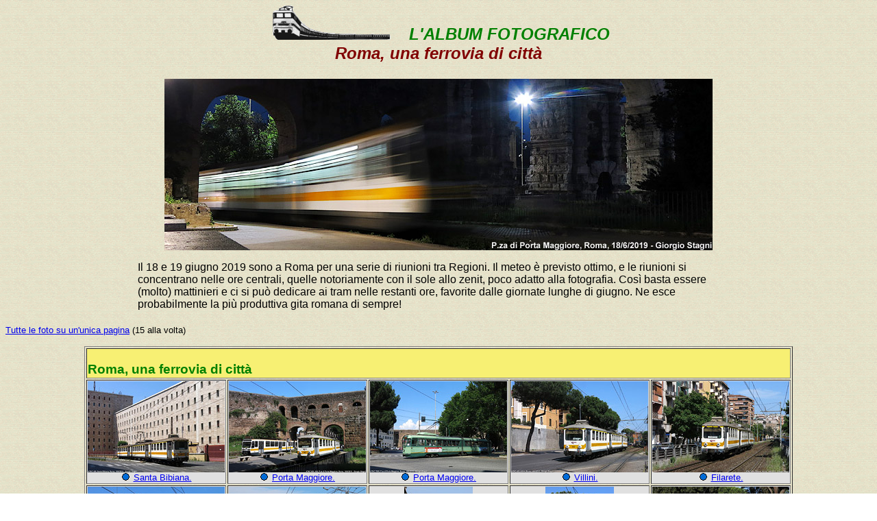

--- FILE ---
content_type: text/html
request_url: https://www.stagniweb.it/foto6.asp?File=roma19&Tipo=index&Inizio=1&Righe=100&Col=5&resize=600
body_size: 21749
content:

<html>
<head>
<meta http-equiv="Content-Type" content="text/html; charset=iso-8859-1">
<title>Roma, una ferrovia di città&nbsp;

 - Stagniweb</title>
<base target="_self">
</head>
<body background="images/psfondo.gif">
<center><h2><img src="images/fslogo_.gif"  alt="logo" align="bottom"><em><strong>
<font face="Arial"  color="#008000">
&nbsp;L'ALBUM FOTOGRAFICO</font><font face="Arial" color="#800000">&nbsp;<br>Roma, una ferrovia di città</font></strong></em></h2></center>
<center><table width="70%"><tr><td><font face="Arial" color="#000000"><font face="arial"><p align="center"><img src="foto6/atac0871.jpg"></p><p>Il 18 e 19 giugno 2019 sono a Roma per una serie di riunioni tra Regioni. Il meteo è previsto ottimo, e le riunioni si concentrano nelle ore centrali, quelle notoriamente con il sole allo zenit, poco adatto alla fotografia. Così basta essere (molto) mattinieri e ci si può dedicare ai tram nelle restanti ore, favorite dalle giornate lunghe di giugno. Ne esce probabilmente la più produttiva gita romana di sempre!</p></font>
</td><tr></table></center><font face="Arial" color="#000000"><p><a href="foto6.asp?File=roma19&InizioI=1&RigheI=100&Col=5"><small>Tutte le foto su un'unica pagina</a> (15 alla volta)</small></p>
<center>
<table BORDER="1" bordercolorlight="#C0C0C0" bordercolordark="#808080" >
        

<tr><TD bgcolor="#F7F073" colspan="5"><p>&nbsp;<br><font face="Arial" color="#008000"><b><big>Roma, una ferrovia di città</big></b></font> 
</p></td></TR>
<TR><td bgcolor="#E0E0E0" valign="bottom" width="20%"><a href="foto6.asp?File=roma19&righe=1&inizio=1&InizioI=1&RigheI=100&Col=5"><p align="Center"><img border="0" src="altro2/large8/thumbs/_tac0731.jpg" alt="Roma, una ferrovia di città - Santa Bibiana."><br><img src="./images/icoblu.gif" border="0" title="Foto scattata usando solo Bici o Treno+Bici"><font face="Arial"><small>Santa Bibiana.</a>
</small></font></p></TD>

<td bgcolor="#E0E0E0" valign="bottom" width="20%"><a href="foto6.asp?File=roma19&righe=1&inizio=2&InizioI=1&RigheI=100&Col=5"><p align="Center"><img border="0" src="altro2/large8/thumbs/_tac0735.jpg" alt="Roma, una ferrovia di città - Porta Maggiore."><br><img src="./images/icoblu.gif" border="0" title="Foto scattata usando solo Bici o Treno+Bici"><font face="Arial"><small>Porta Maggiore.</a>
</small></font></p></TD>

<td bgcolor="#E0E0E0" valign="bottom" width="20%"><a href="foto6.asp?File=roma19&righe=1&inizio=3&InizioI=1&RigheI=100&Col=5"><p align="Center"><img border="0" src="altro2/large8/thumbs/_tac0737.jpg" alt="Roma, una ferrovia di città - Porta Maggiore."><br><img src="./images/icoblu.gif" border="0" title="Foto scattata usando solo Bici o Treno+Bici"><font face="Arial"><small>Porta Maggiore.</a>
</small></font></p></TD>

<td bgcolor="#E0E0E0" valign="bottom" width="20%"><a href="foto6.asp?File=roma19&righe=1&inizio=4&InizioI=1&RigheI=100&Col=5"><p align="Center"><img border="0" src="altro2/large8/thumbs/_tac0750.jpg" alt="Roma, una ferrovia di città - Villini."><br><img src="./images/icoblu.gif" border="0" title="Foto scattata usando solo Bici o Treno+Bici"><font face="Arial"><small>Villini.</a>
</small></font></p></TD>

<td bgcolor="#E0E0E0" valign="bottom" width="20%"><a href="foto6.asp?File=roma19&righe=1&inizio=5&InizioI=1&RigheI=100&Col=5"><p align="Center"><img border="0" src="altro2/large8/thumbs/_tac0758.jpg" alt="Roma, una ferrovia di città - Filarete."><br><img src="./images/icoblu.gif" border="0" title="Foto scattata usando solo Bici o Treno+Bici"><font face="Arial"><small>Filarete.</a>
</small></font></p></TD>

</TR><TR><td bgcolor="#E0E0E0" valign="bottom" width="20%"><a href="foto6.asp?File=roma19&righe=1&inizio=6&InizioI=1&RigheI=100&Col=5"><p align="Center"><img border="0" src="altro2/large8/thumbs/_tac0764.jpg" alt="Roma, una ferrovia di città - Berardi."><br><img src="./images/icoblu.gif" border="0" title="Foto scattata usando solo Bici o Treno+Bici"><font face="Arial"><small>Berardi.</a>
</small></font></p></TD>

<td bgcolor="#E0E0E0" valign="bottom" width="20%"><a href="foto6.asp?File=roma19&righe=1&inizio=7&InizioI=1&RigheI=100&Col=5"><p align="Center"><img border="0" src="altro2/large8/thumbs/_tac0779.jpg" alt="Roma, una ferrovia di città - Centocelle."><br><img src="./images/icoblu.gif" border="0" title="Foto scattata usando solo Bici o Treno+Bici"><font face="Arial"><small>Centocelle.</a>
</small></font></p></TD>

<td bgcolor="#E0E0E0" valign="bottom" width="20%"><a href="foto6.asp?File=roma19&righe=1&inizio=8&InizioI=1&RigheI=100&Col=5"><p align="Center"><img border="0" src="altro2/large8/thumbs/_tac0800.jpg" alt="Roma, una ferrovia di città - Ponte Casilino."><br><img src="./images/icoblu.gif" border="0" title="Foto scattata usando solo Bici o Treno+Bici"><font face="Arial"><small>Ponte Casilino.</a>
</small></font></p></TD>

<td bgcolor="#E0E0E0" valign="bottom" width="20%"><a href="foto6.asp?File=roma19&righe=1&inizio=9&InizioI=1&RigheI=100&Col=5"><p align="Center"><img border="0" src="altro2/large8/thumbs/_tac0810.jpg" alt="Roma, una ferrovia di città - Prenestina."><br><img src="./images/icoblu.gif" border="0" title="Foto scattata usando solo Bici o Treno+Bici"><font face="Arial"><small>Prenestina.</a>
</small></font></p></TD>

<td bgcolor="#E0E0E0" valign="bottom" width="20%"><a href="foto6.asp?File=roma19&righe=1&inizio=10&InizioI=1&RigheI=100&Col=5"><p align="Center"><img border="0" src="altro2/large8/thumbs/_tac0829.jpg" alt="Roma, una ferrovia di città - Prenestina."><br><img src="./images/icoblu.gif" border="0" title="Foto scattata usando solo Bici o Treno+Bici"><font face="Arial"><small>Prenestina.</a>
</small></font></p></TD>

</TR><TR><td bgcolor="#E0E0E0" valign="bottom" width="20%"><a href="foto6.asp?File=roma19&righe=1&inizio=11&InizioI=1&RigheI=100&Col=5"><p align="Center"><img border="0" src="altro2/large8/thumbs/_tac0845.jpg" alt="Roma, una ferrovia di città - Porta Maggiore."><br><img src="./images/icoblu.gif" border="0" title="Foto scattata usando solo Bici o Treno+Bici"><font face="Arial"><small>Porta Maggiore.</a>
</small></font></p></TD>

<td bgcolor="#E0E0E0" valign="bottom" width="20%"><a href="foto6.asp?File=roma19&righe=1&inizio=12&InizioI=1&RigheI=100&Col=5"><p align="Center"><img border="0" src="altro2/large8/thumbs/_tac0863.jpg" alt="Roma, una ferrovia di città - Porta Maggiore."><br><img src="./images/icoblu.gif" border="0" title="Foto scattata usando solo Bici o Treno+Bici"><font face="Arial"><small>Porta Maggiore.</a>
</small></font></p></TD>

<td bgcolor="#E0E0E0" valign="bottom" width="20%"><a href="foto6.asp?File=roma19&righe=1&inizio=13&InizioI=1&RigheI=100&Col=5"><p align="Center"><img border="0" src="altro2/large8/thumbs/_tac0874.jpg" alt="Roma, una ferrovia di città - Labicano."><br><img src="./images/icoblu.gif" border="0" title="Foto scattata usando solo Bici o Treno+Bici"><font face="Arial"><small>Labicano.</a>
</small></font></p></TD>

<td bgcolor="#E0E0E0" valign="bottom" width="20%"><a href="foto6.asp?File=roma19&righe=1&inizio=14&InizioI=1&RigheI=100&Col=5"><p align="Center"><img border="0" src="altro2/large8/thumbs/_tac0888.jpg" alt="Roma, una ferrovia di città - Labicano."><br><img src="./images/icoblu.gif" border="0" title="Foto scattata usando solo Bici o Treno+Bici"><font face="Arial"><small>Labicano.</a>
</small></font></p></TD>

<td bgcolor="#E0E0E0" valign="bottom" width="20%"><a href="foto6.asp?File=roma19&righe=1&inizio=15&InizioI=1&RigheI=100&Col=5"><p align="Center"><img border="0" src="altro2/large8/thumbs/_tac0902.jpg" alt="Roma, una ferrovia di città - Labicano."><br><img src="./images/icoblu.gif" border="0" title="Foto scattata usando solo Bici o Treno+Bici"><font face="Arial"><small>Labicano.</a>
</small></font></p></TD>

</TR><TR><td bgcolor="#E0E0E0" valign="bottom" width="20%"><a href="foto6.asp?File=roma19&righe=1&inizio=16&InizioI=1&RigheI=100&Col=5"><p align="Center"><img border="0" src="altro2/large8/thumbs/_tac0905.jpg" alt="Roma, una ferrovia di città - Labicano."><br><img src="./images/icoblu.gif" border="0" title="Foto scattata usando solo Bici o Treno+Bici"><font face="Arial"><small>Labicano.</a>
</small></font></p></TD>

<td bgcolor="#E0E0E0" valign="bottom" width="20%"><a href="foto6.asp?File=roma19&righe=1&inizio=17&InizioI=1&RigheI=100&Col=5"><p align="Center"><img border="0" src="altro2/large8/thumbs/_tac0911.jpg" alt="Roma, una ferrovia di città - Labicano."><br><img src="./images/icoblu.gif" border="0" title="Foto scattata usando solo Bici o Treno+Bici"><font face="Arial"><small>Labicano.</a>
</small></font></p></TD>

<td bgcolor="#E0E0E0" valign="bottom" width="20%"><a href="foto6.asp?File=roma19&righe=1&inizio=18&InizioI=1&RigheI=100&Col=5"><p align="Center"><img border="0" src="altro2/large8/thumbs/_tac0915.jpg" alt="Roma, una ferrovia di città - Labicano."><br><img src="./images/icoblu.gif" border="0" title="Foto scattata usando solo Bici o Treno+Bici"><font face="Arial"><small>Labicano.</a>
</small></font></p></TD>

<td bgcolor="#E0E0E0" valign="bottom" width="20%"><a href="foto6.asp?File=roma19&righe=1&inizio=19&InizioI=1&RigheI=100&Col=5"><p align="Center"><img border="0" src="altro2/large8/thumbs/_tac0942.jpg" alt="Roma, una ferrovia di città - Alessi."><br><img src="./images/icoblu.gif" border="0" title="Foto scattata usando solo Bici o Treno+Bici"><font face="Arial"><small>Alessi.</a>
</small></font></p></TD>

<td bgcolor="#E0E0E0" valign="bottom" width="20%"><a href="foto6.asp?File=roma19&righe=1&inizio=20&InizioI=1&RigheI=100&Col=5"><p align="Center"><img border="0" src="altro2/large8/thumbs/_tac0953.jpg" alt="Roma, una ferrovia di città - Villini."><br><img src="./images/icoblu.gif" border="0" title="Foto scattata usando solo Bici o Treno+Bici"><font face="Arial"><small>Villini.</a>
</small></font></p></TD>

</TR><TR><td bgcolor="#E0E0E0" valign="bottom" width="20%"><a href="foto6.asp?File=roma19&righe=1&inizio=21&InizioI=1&RigheI=100&Col=5"><p align="Center"><img border="0" src="altro2/large8/thumbs/_tac0962.jpg" alt="Roma, una ferrovia di città - Prenestina."><br><img src="./images/icoblu.gif" border="0" title="Foto scattata usando solo Bici o Treno+Bici"><font face="Arial"><small>Prenestina.</a>
</small></font></p></TD>

<td bgcolor="#E0E0E0" valign="bottom" width="20%"><a href="foto6.asp?File=roma19&righe=1&inizio=22&InizioI=1&RigheI=100&Col=5"><p align="Center"><img border="0" src="altro2/large8/thumbs/_tac0971.jpg" alt="Roma, una ferrovia di città - Tempio di Minerva."><br><img src="./images/icoblu.gif" border="0" title="Foto scattata usando solo Bici o Treno+Bici"><font face="Arial"><small>Tempio di Minerva.</a>
</small></font></p></TD>

<td bgcolor="#E0E0E0" valign="bottom" width="20%"><a href="foto6.asp?File=roma19&righe=1&inizio=23&InizioI=1&RigheI=100&Col=5"><p align="Center"><img border="0" src="altro2/large8/thumbs/_tac0975.jpg" alt="Roma, una ferrovia di città - Santa Bibiana."><br><img src="./images/icoblu.gif" border="0" title="Foto scattata usando solo Bici o Treno+Bici"><font face="Arial"><small>Santa Bibiana.</a>
</small></font></p></TD>

<td bgcolor="#E0E0E0" valign="bottom" width="20%"><a href="foto6.asp?File=roma19&righe=1&inizio=24&InizioI=1&RigheI=100&Col=5"><p align="Center"><img border="0" src="altro2/large8/thumbs/_tac0982.jpg" alt="Roma, una ferrovia di città - P.za Vittorio."><br><img src="./images/icoblu.gif" border="0" title="Foto scattata usando solo Bici o Treno+Bici"><font face="Arial"><small>P.za Vittorio.</a>
</small></font></p></TD>

<td bgcolor="#E0E0E0" valign="bottom" width="20%"><a href="foto6.asp?File=roma19&righe=1&inizio=25&InizioI=1&RigheI=100&Col=5"><p align="Center"><img border="0" src="altro2/large8/thumbs/_tac1006.jpg" alt="Roma, una ferrovia di città - Tempio di Minerva."><br><img src="./images/icoblu.gif" border="0" title="Foto scattata usando solo Bici o Treno+Bici"><font face="Arial"><small>Tempio di Minerva.</a>
</small></font></p></TD>

</TR>        

<tr><TD bgcolor="#F7F073" colspan="5"><p>&nbsp;<br><font face="Arial" color="#008000"><b><big>L'estate romana</big></b></font> 
</p></td></TR>
<TR><td bgcolor="#E0E0E0" valign="bottom" width="20%"><a href="foto6.asp?File=roma19&righe=1&inizio=26&InizioI=1&RigheI=100&Col=5"><p align="Center"><img border="0" src="altro2/large3b/thumbs/_oma0989.jpg" alt="L'estate romana - Colonna Traiana."><br><img src="./images/icoblu.gif" border="0" title="Foto scattata usando solo Bici o Treno+Bici"><font face="Arial"><small>Colonna Traiana.</a>
</small></font></p></TD>

<td bgcolor="#E0E0E0" valign="bottom" width="20%"><a href="foto6.asp?File=roma19&righe=1&inizio=27&InizioI=1&RigheI=100&Col=5"><p align="Center"><img border="0" src="altro2/large3b/thumbs/_oma0990.jpg" alt="L'estate romana - Colonna Traiana."><br><img src="./images/icoblu.gif" border="0" title="Foto scattata usando solo Bici o Treno+Bici"><font face="Arial"><small>Colonna Traiana.</a>
</small></font></p></TD>

<td bgcolor="#E0E0E0" valign="bottom" width="20%"><a href="foto6.asp?File=roma19&righe=1&inizio=28&InizioI=1&RigheI=100&Col=5"><p align="Center"><img border="0" src="altro2/large3b/thumbs/_oma0986.jpg" alt="L'estate romana - Colonna Traiana."><br><img src="./images/icoblu.gif" border="0" title="Foto scattata usando solo Bici o Treno+Bici"><font face="Arial"><small>Colonna Traiana.</a>
</small></font></p></TD>

<td bgcolor="#E0E0E0" valign="bottom" width="20%"><a href="foto6.asp?File=roma19&righe=1&inizio=29&InizioI=1&RigheI=100&Col=5"><p align="Center"><img border="0" src="altro2/large3b/thumbs/_oma0992.jpg" alt="L'estate romana - Fori Imperiali."><br><img src="./images/icoblu.gif" border="0" title="Foto scattata usando solo Bici o Treno+Bici"><font face="Arial"><small>Fori Imperiali.</a>
</small></font></p></TD>

<td bgcolor="#E0E0E0" valign="bottom" width="20%"><a href="foto6.asp?File=roma19&righe=1&inizio=30&InizioI=1&RigheI=100&Col=5"><p align="Center"><img border="0" src="altro2/large3b/thumbs/_oma0997.jpg" alt="L'estate romana - Obelisco Lateranense."><br><img src="./images/icoblu.gif" border="0" title="Foto scattata usando solo Bici o Treno+Bici"><font face="Arial"><small>Obelisco Lateranense.</a>
</small></font></p></TD>

</TR>        

<tr><TD bgcolor="#F7F073" colspan="5"><p>&nbsp;<br><font face="Arial" color="#008000"><b><big>Flash back</big></b></font> 
</p></td></TR>
<TR><td bgcolor="#E0E0E0" valign="bottom" width="20%"><a href="foto6.asp?File=roma19&righe=1&inizio=31&InizioI=1&RigheI=100&Col=5"><p align="Center"><img border="0" src="altro2/large8/thumbs/_tac3227.jpg" alt="Flash back - Porta Maggiore."><br><img src="./images/icoverde.gif" border="0" title="Foto scattata usando solo i mezzi pubblici"><font face="Arial"><small>Porta Maggiore.</a>
</small></font></p></TD>

<td bgcolor="#E0E0E0" valign="bottom" width="20%"><a href="foto6.asp?File=roma19&righe=1&inizio=32&InizioI=1&RigheI=100&Col=5"><p align="Center"><img border="0" src="altro2/large8/thumbs/_tac3213.jpg" alt="Flash back - Porta Maggiore."><br><img src="./images/icoverde.gif" border="0" title="Foto scattata usando solo i mezzi pubblici"><font face="Arial"><small>Porta Maggiore.</a>
</small></font></p></TD>

<td bgcolor="#E0E0E0" valign="bottom" width="20%"><a href="foto6.asp?File=roma19&righe=1&inizio=33&InizioI=1&RigheI=100&Col=5"><p align="Center"><img border="0" src="altro2/large8/thumbs/_tac0618.jpg" alt="Flash back - Grotte Celoni."><br><img src="./images/icoverde.gif" border="0" title="Foto scattata usando solo i mezzi pubblici"><font face="Arial"><small>Grotte Celoni.</a>
</small></font></p></TD>

<td bgcolor="#E0E0E0" valign="bottom" width="20%"><a href="foto6.asp?File=roma19&righe=1&inizio=34&InizioI=1&RigheI=100&Col=5"><p align="Center"><img border="0" src="altro2/large8/thumbs/_tac0620.jpg" alt="Flash back - Pantano."><br><img src="./images/icoverde.gif" border="0" title="Foto scattata usando solo i mezzi pubblici"><font face="Arial"><small>Pantano.</a>
</small></font></p></TD>

<td bgcolor="#E0E0E0" valign="bottom" width="20%"><a href="foto6.asp?File=roma19&righe=1&inizio=35&InizioI=1&RigheI=100&Col=5"><p align="Center"><img border="0" src="altro2/large8/thumbs/_tac0622.jpg" alt="Flash back - Torrenova."><br><img src="./images/icoverde.gif" border="0" title="Foto scattata usando solo i mezzi pubblici"><font face="Arial"><small>Torrenova.</a>
</small></font></p></TD>

</TR>        

<tr><TD bgcolor="#F7F073" colspan="5"><p>&nbsp;<br><font face="Arial" color="#008000"><b><big>Tram a novembre e gennaio</big></b></font> 
</p></td></TR>
<TR><td bgcolor="#E0E0E0" valign="bottom" width="20%"><a href="foto6.asp?File=roma19&righe=1&inizio=36&InizioI=1&RigheI=100&Col=5"><p align="Center"><img border="0" src="altro2/large8/thumbs/_tac2712.jpg" alt="Tram a novembre e gennaio - P.le Labicano."><br><img src="./images/icoverde.gif" border="0" title="Foto scattata usando solo i mezzi pubblici"><font face="Arial"><small>P.le Labicano.</a>
</small></font></p></TD>

<td bgcolor="#E0E0E0" valign="bottom" width="20%"><a href="foto6.asp?File=roma19&righe=1&inizio=37&InizioI=1&RigheI=100&Col=5"><p align="Center"><img border="0" src="altro2/large8/thumbs/_tac2728.jpg" alt="Tram a novembre e gennaio - Porta Maggiore."><br><img src="./images/icoverde.gif" border="0" title="Foto scattata usando solo i mezzi pubblici"><font face="Arial"><small>Porta Maggiore.</a>
</small></font></p></TD>

<td bgcolor="#E0E0E0" valign="bottom" width="20%"><a href="foto6.asp?File=roma19&righe=1&inizio=38&InizioI=1&RigheI=100&Col=5"><p align="Center"><img border="0" src="altro2/large8/thumbs/_tac2752.jpg" alt="Tram a novembre e gennaio - Porta Maggiore."><br><img src="./images/icoverde.gif" border="0" title="Foto scattata usando solo i mezzi pubblici"><font face="Arial"><small>Porta Maggiore.</a>
</small></font></p></TD>

<td bgcolor="#E0E0E0" valign="bottom" width="20%"><a href="foto6.asp?File=roma19&righe=1&inizio=39&InizioI=1&RigheI=100&Col=5"><p align="Center"><img border="0" src="altro2/large8/thumbs/_tac2757.jpg" alt="Tram a novembre e gennaio - Porta Maggiore."><br><img src="./images/icoverde.gif" border="0" title="Foto scattata usando solo i mezzi pubblici"><font face="Arial"><small>Porta Maggiore.</a>
</small></font></p></TD>

<td bgcolor="#E0E0E0" valign="bottom" width="20%"><a href="foto6.asp?File=roma19&righe=1&inizio=40&InizioI=1&RigheI=100&Col=5"><p align="Center"><img border="0" src="altro2/large8/thumbs/_tac2817.jpg" alt="Tram a novembre e gennaio - Porta Maggiore."><br><img src="./images/icoverde.gif" border="0" title="Foto scattata usando solo i mezzi pubblici"><font face="Arial"><small>Porta Maggiore.</a>
</small></font></p></TD>

</TR><TR><td bgcolor="#E0E0E0" valign="bottom" width="20%"><a href="foto6.asp?File=roma19&righe=1&inizio=41&InizioI=1&RigheI=100&Col=5"><p align="Center"><img border="0" src="altro2/large8/thumbs/_tac2824.jpg" alt="Tram a novembre e gennaio - Porta Maggiore."><br><img src="./images/icoverde.gif" border="0" title="Foto scattata usando solo i mezzi pubblici"><font face="Arial"><small>Porta Maggiore.</a>
</small></font></p></TD>

<td bgcolor="#E0E0E0" valign="bottom" width="20%"><a href="foto6.asp?File=roma19&righe=1&inizio=42&InizioI=1&RigheI=100&Col=5"><p align="Center"><img border="0" src="altro2/large8/thumbs/_tac2893.jpg" alt="Tram a novembre e gennaio - P.le Labicano."><br><img src="./images/icoverde.gif" border="0" title="Foto scattata usando solo i mezzi pubblici"><font face="Arial"><small>P.le Labicano.</a>
</small></font></p></TD>

<td bgcolor="#FFE0E0" valign="bottom" width="20%"><a href="foto6.asp?File=roma19&righe=1&inizio=43&InizioI=1&RigheI=100&Col=5"><p align="Center"><img border="0" src="altro2/large8/thumbs/_tac4034.jpg" alt="Tram a novembre e gennaio - P.za Risorgimento."><br><img src="./images/icoverde.gif" border="0" title="Foto scattata usando solo i mezzi pubblici"><font face="Arial"><small>P.za Risorgimento.</a>
</small></font></p></TD>

<td bgcolor="#FFE0E0" valign="bottom" width="20%"><a href="foto6.asp?File=roma19&righe=1&inizio=44&InizioI=1&RigheI=100&Col=5"><p align="Center"><img border="0" src="altro2/large8/thumbs/_tac5193.jpg" alt="Tram a novembre e gennaio - Viale Belle Arti."><br><img src="./images/icoverde.gif" border="0" title="Foto scattata usando solo i mezzi pubblici"><font face="Arial"><small>Viale Belle Arti.</a>
</small></font></p></TD>

<td bgcolor="#FFE0E0" valign="bottom" width="20%"><a href="foto6.asp?File=roma19&righe=1&inizio=45&InizioI=1&RigheI=100&Col=5"><p align="Center"><img border="0" src="altro2/large8/thumbs/_tac5196.jpg" alt="Tram a novembre e gennaio - Viale Belle Arti."><br><img src="./images/icoverde.gif" border="0" title="Foto scattata usando solo i mezzi pubblici"><font face="Arial"><small>Viale Belle Arti.</a>
</small></font></p></TD>

</TR>

</TR>
</table>
</center>
<p><font face="Arial">
</p>
<p><small><img src="./images/icoblu.gif">&nbsp;Foto scattata usando solo Bici o Treno+Bici&nbsp;&nbsp;&nbsp;<img src="./images/icoverde.gif">&nbsp;Foto scattata usando solo i mezzi pubblici&nbsp;(<a href="foto.htm#ecolabel">info</a>)</small></p><p align="right"><small><a href="cerca1.htm" target="_top"><img src="images/icocerca.gif"> Cerca tra le foto</a>&nbsp;&nbsp;<a href="foto6.asp?File=roma19&Tipo=index&Inizio=1&Righe=100&Col=5&resize=0">Torna alla dimensione originale</a>&nbsp;&nbsp;<a href="foto6.asp?File=roma19&Tipo=index&Inizio=1&Righe=100&Col=5&bg=black">Pagina con sfondo nero</a></small></p><p align="center"><font face="Arial"><small><a href="foto.htm#tram">[Indice della sezione / This Section]</a></small></font></p><p align="center"><font face="Arial"><small><a href="index.htm" target="_top">[Home page]</a></small></font></p>
</body>
</html>

